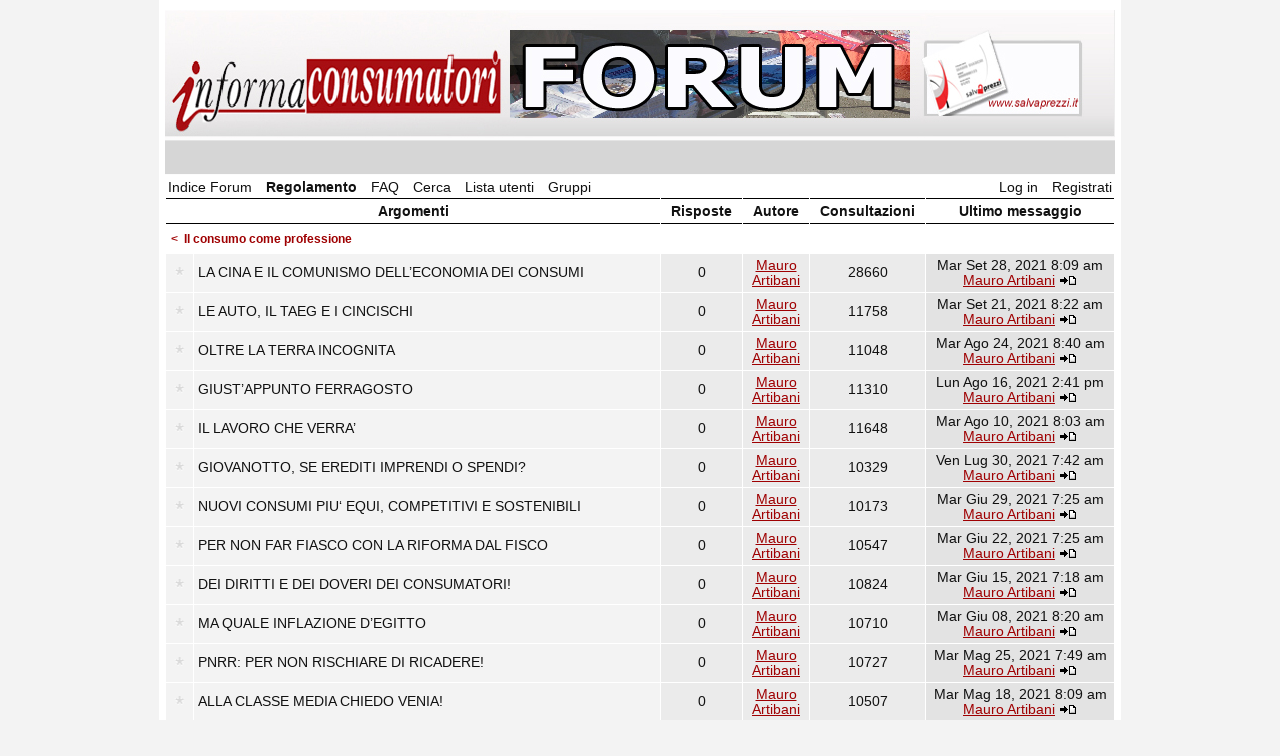

--- FILE ---
content_type: text/html
request_url: http://forum.informaconsumatori.it/viewforum.php?f=40&sid=46b9b415278eccb8c9873eaee49e35ea
body_size: 6166
content:


<!DOCTYPE html PUBLIC "-//W3C//DTD XHTML 1.0 Strict//EN"
    "http://www.w3.org/TR/xhtml1/DTD/xhtml1-strict.dtd">

<html xmlns="http://www.w3.org/1999/xhtml"
	lang="en"
	xml:lang="en">

<head>

<meta http-equiv="Content-Type"
	content="text/html;
	charset=iso-8859-1" />

<meta http-equiv="imagetoolbar"
	content="no" />

<link rel="icon"
	href="templates/NoseBleed/images/favicon.ico" />

<link rel="stylesheet"
	href="templates/NoseBleed/NoseBleed.css" type="text/css" />

<script type="text/javascript"
	src="templates/NoseBleed/NoseBleed.js"></script>

<script type="text/javascript"
	src="templates/NoseBleed/lightbox/prototype.js"></script>

<script type="text/javascript"
	src="templates/NoseBleed/lightbox/scriptaculous.js?load=effects"></script>

<script type="text/javascript"
	src="templates/NoseBleed/lightbox/lightbox.js"></script>

<link rel="stylesheet"
	href="templates/NoseBleed/lightbox/lightbox.css" type="text/css" media="screen" />


<link rel="top" href="./index.php?sid=aef497f86937d6f2af2ad1e6812b0d3d" title="Indice del forum" />
<link rel="search" href="./search.php?sid=aef497f86937d6f2af2ad1e6812b0d3d" title="Cerca" />
<link rel="help" href="./faq.php?sid=aef497f86937d6f2af2ad1e6812b0d3d" title="FAQ" />
<link rel="regolamento" href="./regolamento.php?sid=aef497f86937d6f2af2ad1e6812b0d3d" title="" />
<link rel="author" href="./memberlist.php?sid=aef497f86937d6f2af2ad1e6812b0d3d" title="Lista utenti" />
<link rel="up" href="index.php?sid=aef497f86937d6f2af2ad1e6812b0d3d" title="Indice del forum" />


<title>www.informaconsumatori.it ~ Guarda forum - Il consumo come professione</title>


</head>
<body>

<a id="top"></a>

<table cellspacing="0" id="forum">
	<tr>
		<td >&nbsp;</td>

		<td id="bodyline">
<div id="top_image">
			<a href="http://www.informaconsumatori.it"><img src="templates/NoseBleed/images/top_image.jpg" alt="Informaconsumatori" /></a>
		</div>


		<div id="menu">
			<div id="left" class="left mainmenu">
			  <a href="index.php?sid=aef497f86937d6f2af2ad1e6812b0d3d">Indice Forum</a>
			  <a style="font-weight:bold;" href="regolamento.php">Regolamento</a>
				<a href="faq.php?sid=aef497f86937d6f2af2ad1e6812b0d3d">FAQ</a>
				<a href="search.php?sid=aef497f86937d6f2af2ad1e6812b0d3d">Cerca</a>
				<a href="memberlist.php?sid=aef497f86937d6f2af2ad1e6812b0d3d">Lista utenti</a>
				<a href="groupcp.php?sid=aef497f86937d6f2af2ad1e6812b0d3d">Gruppi</a>
			</div>
			<div id="right" class="right mainmenu">
				<a href="login.php?sid=aef497f86937d6f2af2ad1e6812b0d3d">Log in</a>
				<a href="profile.php?mode=register&amp;sid=aef497f86937d6f2af2ad1e6812b0d3d">Registrati</a>
			</div>
		</div>

		<div class="clear"></div>

<form method="post" action="viewforum.php?f=40&amp;start=0&amp;sid=aef497f86937d6f2af2ad1e6812b0d3d">
<table cellspacing="1" class="viewforum">
	<tr class="toplines">
		<th colspan="2">Argomenti</th>
		<th>Risposte</th>
		<th>Autore</th>
		<th>Consultazioni</th>
		<th>Ultimo messaggio</th>
	</tr>
	<tr>
		<td colspan="6"><h2><a href="index.php?sid=aef497f86937d6f2af2ad1e6812b0d3d">&lt;</a>&nbsp;&nbsp;<a href="viewforum.php?f=40&amp;sid=aef497f86937d6f2af2ad1e6812b0d3d">Il consumo come professione</a></h2></td>
	</tr>
	<tr>
		<td class="row1 one"><img src="templates/NoseBleed/images/folder.gif" alt="" /></td>
		<td class="row1 two"
			onmouseover="this.style.backgroundColor='#EBEBEB'; this.style.cursor='pointer'"
			onmouseout="this.style.backgroundColor=''"
			onclick="window.location.href='viewtopic.php?t=4444&amp;sid=aef497f86937d6f2af2ad1e6812b0d3d'">
			<span class="blacklink"><a href="viewtopic.php?t=4444&amp;sid=aef497f86937d6f2af2ad1e6812b0d3d">LA CINA E IL COMUNISMO DELL’ECONOMIA DEI CONSUMI</a></span><br />
			</td>
		<td class="row2 one">0</td>
		<td class="row2 one"><a href="profile.php?mode=viewprofile&amp;u=8&amp;sid=aef497f86937d6f2af2ad1e6812b0d3d">Mauro Artibani</a></td>
		<td class="row2 one">28660</td>
		<td class="row3 three">Mar Set 28, 2021 8:09 am<br />
		<a href="profile.php?mode=viewprofile&amp;u=8&amp;sid=aef497f86937d6f2af2ad1e6812b0d3d">Mauro Artibani</a> <a href="viewtopic.php?p=4454&amp;sid=aef497f86937d6f2af2ad1e6812b0d3d#4454"><img src="templates/NoseBleed/images/icon_latest_reply.gif" alt="Leggi gli ultimi messaggi" title="Leggi gli ultimi messaggi" border="0" /></a></td>
	</tr>
	<tr>
		<td class="row1 one"><img src="templates/NoseBleed/images/folder.gif" alt="" /></td>
		<td class="row1 two"
			onmouseover="this.style.backgroundColor='#EBEBEB'; this.style.cursor='pointer'"
			onmouseout="this.style.backgroundColor=''"
			onclick="window.location.href='viewtopic.php?t=4434&amp;sid=aef497f86937d6f2af2ad1e6812b0d3d'">
			<span class="blacklink"><a href="viewtopic.php?t=4434&amp;sid=aef497f86937d6f2af2ad1e6812b0d3d">LE AUTO, IL TAEG E I CINCISCHI</a></span><br />
			</td>
		<td class="row2 one">0</td>
		<td class="row2 one"><a href="profile.php?mode=viewprofile&amp;u=8&amp;sid=aef497f86937d6f2af2ad1e6812b0d3d">Mauro Artibani</a></td>
		<td class="row2 one">11758</td>
		<td class="row3 three">Mar Set 21, 2021 8:22 am<br />
		<a href="profile.php?mode=viewprofile&amp;u=8&amp;sid=aef497f86937d6f2af2ad1e6812b0d3d">Mauro Artibani</a> <a href="viewtopic.php?p=4444&amp;sid=aef497f86937d6f2af2ad1e6812b0d3d#4444"><img src="templates/NoseBleed/images/icon_latest_reply.gif" alt="Leggi gli ultimi messaggi" title="Leggi gli ultimi messaggi" border="0" /></a></td>
	</tr>
	<tr>
		<td class="row1 one"><img src="templates/NoseBleed/images/folder.gif" alt="" /></td>
		<td class="row1 two"
			onmouseover="this.style.backgroundColor='#EBEBEB'; this.style.cursor='pointer'"
			onmouseout="this.style.backgroundColor=''"
			onclick="window.location.href='viewtopic.php?t=4424&amp;sid=aef497f86937d6f2af2ad1e6812b0d3d'">
			<span class="blacklink"><a href="viewtopic.php?t=4424&amp;sid=aef497f86937d6f2af2ad1e6812b0d3d">OLTRE LA TERRA INCOGNITA</a></span><br />
			</td>
		<td class="row2 one">0</td>
		<td class="row2 one"><a href="profile.php?mode=viewprofile&amp;u=8&amp;sid=aef497f86937d6f2af2ad1e6812b0d3d">Mauro Artibani</a></td>
		<td class="row2 one">11048</td>
		<td class="row3 three">Mar Ago 24, 2021 8:40 am<br />
		<a href="profile.php?mode=viewprofile&amp;u=8&amp;sid=aef497f86937d6f2af2ad1e6812b0d3d">Mauro Artibani</a> <a href="viewtopic.php?p=4434&amp;sid=aef497f86937d6f2af2ad1e6812b0d3d#4434"><img src="templates/NoseBleed/images/icon_latest_reply.gif" alt="Leggi gli ultimi messaggi" title="Leggi gli ultimi messaggi" border="0" /></a></td>
	</tr>
	<tr>
		<td class="row1 one"><img src="templates/NoseBleed/images/folder.gif" alt="" /></td>
		<td class="row1 two"
			onmouseover="this.style.backgroundColor='#EBEBEB'; this.style.cursor='pointer'"
			onmouseout="this.style.backgroundColor=''"
			onclick="window.location.href='viewtopic.php?t=4414&amp;sid=aef497f86937d6f2af2ad1e6812b0d3d'">
			<span class="blacklink"><a href="viewtopic.php?t=4414&amp;sid=aef497f86937d6f2af2ad1e6812b0d3d">GIUST’APPUNTO FERRAGOSTO</a></span><br />
			</td>
		<td class="row2 one">0</td>
		<td class="row2 one"><a href="profile.php?mode=viewprofile&amp;u=8&amp;sid=aef497f86937d6f2af2ad1e6812b0d3d">Mauro Artibani</a></td>
		<td class="row2 one">11310</td>
		<td class="row3 three">Lun Ago 16, 2021 2:41 pm<br />
		<a href="profile.php?mode=viewprofile&amp;u=8&amp;sid=aef497f86937d6f2af2ad1e6812b0d3d">Mauro Artibani</a> <a href="viewtopic.php?p=4424&amp;sid=aef497f86937d6f2af2ad1e6812b0d3d#4424"><img src="templates/NoseBleed/images/icon_latest_reply.gif" alt="Leggi gli ultimi messaggi" title="Leggi gli ultimi messaggi" border="0" /></a></td>
	</tr>
	<tr>
		<td class="row1 one"><img src="templates/NoseBleed/images/folder.gif" alt="" /></td>
		<td class="row1 two"
			onmouseover="this.style.backgroundColor='#EBEBEB'; this.style.cursor='pointer'"
			onmouseout="this.style.backgroundColor=''"
			onclick="window.location.href='viewtopic.php?t=4404&amp;sid=aef497f86937d6f2af2ad1e6812b0d3d'">
			<span class="blacklink"><a href="viewtopic.php?t=4404&amp;sid=aef497f86937d6f2af2ad1e6812b0d3d">IL LAVORO CHE VERRA’</a></span><br />
			</td>
		<td class="row2 one">0</td>
		<td class="row2 one"><a href="profile.php?mode=viewprofile&amp;u=8&amp;sid=aef497f86937d6f2af2ad1e6812b0d3d">Mauro Artibani</a></td>
		<td class="row2 one">11648</td>
		<td class="row3 three">Mar Ago 10, 2021 8:03 am<br />
		<a href="profile.php?mode=viewprofile&amp;u=8&amp;sid=aef497f86937d6f2af2ad1e6812b0d3d">Mauro Artibani</a> <a href="viewtopic.php?p=4414&amp;sid=aef497f86937d6f2af2ad1e6812b0d3d#4414"><img src="templates/NoseBleed/images/icon_latest_reply.gif" alt="Leggi gli ultimi messaggi" title="Leggi gli ultimi messaggi" border="0" /></a></td>
	</tr>
	<tr>
		<td class="row1 one"><img src="templates/NoseBleed/images/folder.gif" alt="" /></td>
		<td class="row1 two"
			onmouseover="this.style.backgroundColor='#EBEBEB'; this.style.cursor='pointer'"
			onmouseout="this.style.backgroundColor=''"
			onclick="window.location.href='viewtopic.php?t=4394&amp;sid=aef497f86937d6f2af2ad1e6812b0d3d'">
			<span class="blacklink"><a href="viewtopic.php?t=4394&amp;sid=aef497f86937d6f2af2ad1e6812b0d3d">GIOVANOTTO, SE EREDITI IMPRENDI O SPENDI?</a></span><br />
			</td>
		<td class="row2 one">0</td>
		<td class="row2 one"><a href="profile.php?mode=viewprofile&amp;u=8&amp;sid=aef497f86937d6f2af2ad1e6812b0d3d">Mauro Artibani</a></td>
		<td class="row2 one">10329</td>
		<td class="row3 three">Ven Lug 30, 2021 7:42 am<br />
		<a href="profile.php?mode=viewprofile&amp;u=8&amp;sid=aef497f86937d6f2af2ad1e6812b0d3d">Mauro Artibani</a> <a href="viewtopic.php?p=4404&amp;sid=aef497f86937d6f2af2ad1e6812b0d3d#4404"><img src="templates/NoseBleed/images/icon_latest_reply.gif" alt="Leggi gli ultimi messaggi" title="Leggi gli ultimi messaggi" border="0" /></a></td>
	</tr>
	<tr>
		<td class="row1 one"><img src="templates/NoseBleed/images/folder.gif" alt="" /></td>
		<td class="row1 two"
			onmouseover="this.style.backgroundColor='#EBEBEB'; this.style.cursor='pointer'"
			onmouseout="this.style.backgroundColor=''"
			onclick="window.location.href='viewtopic.php?t=4384&amp;sid=aef497f86937d6f2af2ad1e6812b0d3d'">
			<span class="blacklink"><a href="viewtopic.php?t=4384&amp;sid=aef497f86937d6f2af2ad1e6812b0d3d">NUOVI CONSUMI PIU‘ EQUI, COMPETITIVI E SOSTENIBILI</a></span><br />
			</td>
		<td class="row2 one">0</td>
		<td class="row2 one"><a href="profile.php?mode=viewprofile&amp;u=8&amp;sid=aef497f86937d6f2af2ad1e6812b0d3d">Mauro Artibani</a></td>
		<td class="row2 one">10173</td>
		<td class="row3 three">Mar Giu 29, 2021 7:25 am<br />
		<a href="profile.php?mode=viewprofile&amp;u=8&amp;sid=aef497f86937d6f2af2ad1e6812b0d3d">Mauro Artibani</a> <a href="viewtopic.php?p=4394&amp;sid=aef497f86937d6f2af2ad1e6812b0d3d#4394"><img src="templates/NoseBleed/images/icon_latest_reply.gif" alt="Leggi gli ultimi messaggi" title="Leggi gli ultimi messaggi" border="0" /></a></td>
	</tr>
	<tr>
		<td class="row1 one"><img src="templates/NoseBleed/images/folder.gif" alt="" /></td>
		<td class="row1 two"
			onmouseover="this.style.backgroundColor='#EBEBEB'; this.style.cursor='pointer'"
			onmouseout="this.style.backgroundColor=''"
			onclick="window.location.href='viewtopic.php?t=4374&amp;sid=aef497f86937d6f2af2ad1e6812b0d3d'">
			<span class="blacklink"><a href="viewtopic.php?t=4374&amp;sid=aef497f86937d6f2af2ad1e6812b0d3d">PER NON FAR FIASCO CON LA RIFORMA DAL FISCO</a></span><br />
			</td>
		<td class="row2 one">0</td>
		<td class="row2 one"><a href="profile.php?mode=viewprofile&amp;u=8&amp;sid=aef497f86937d6f2af2ad1e6812b0d3d">Mauro Artibani</a></td>
		<td class="row2 one">10547</td>
		<td class="row3 three">Mar Giu 22, 2021 7:25 am<br />
		<a href="profile.php?mode=viewprofile&amp;u=8&amp;sid=aef497f86937d6f2af2ad1e6812b0d3d">Mauro Artibani</a> <a href="viewtopic.php?p=4384&amp;sid=aef497f86937d6f2af2ad1e6812b0d3d#4384"><img src="templates/NoseBleed/images/icon_latest_reply.gif" alt="Leggi gli ultimi messaggi" title="Leggi gli ultimi messaggi" border="0" /></a></td>
	</tr>
	<tr>
		<td class="row1 one"><img src="templates/NoseBleed/images/folder.gif" alt="" /></td>
		<td class="row1 two"
			onmouseover="this.style.backgroundColor='#EBEBEB'; this.style.cursor='pointer'"
			onmouseout="this.style.backgroundColor=''"
			onclick="window.location.href='viewtopic.php?t=4364&amp;sid=aef497f86937d6f2af2ad1e6812b0d3d'">
			<span class="blacklink"><a href="viewtopic.php?t=4364&amp;sid=aef497f86937d6f2af2ad1e6812b0d3d">DEI DIRITTI E DEI DOVERI DEI CONSUMATORI!</a></span><br />
			</td>
		<td class="row2 one">0</td>
		<td class="row2 one"><a href="profile.php?mode=viewprofile&amp;u=8&amp;sid=aef497f86937d6f2af2ad1e6812b0d3d">Mauro Artibani</a></td>
		<td class="row2 one">10824</td>
		<td class="row3 three">Mar Giu 15, 2021 7:18 am<br />
		<a href="profile.php?mode=viewprofile&amp;u=8&amp;sid=aef497f86937d6f2af2ad1e6812b0d3d">Mauro Artibani</a> <a href="viewtopic.php?p=4374&amp;sid=aef497f86937d6f2af2ad1e6812b0d3d#4374"><img src="templates/NoseBleed/images/icon_latest_reply.gif" alt="Leggi gli ultimi messaggi" title="Leggi gli ultimi messaggi" border="0" /></a></td>
	</tr>
	<tr>
		<td class="row1 one"><img src="templates/NoseBleed/images/folder.gif" alt="" /></td>
		<td class="row1 two"
			onmouseover="this.style.backgroundColor='#EBEBEB'; this.style.cursor='pointer'"
			onmouseout="this.style.backgroundColor=''"
			onclick="window.location.href='viewtopic.php?t=4354&amp;sid=aef497f86937d6f2af2ad1e6812b0d3d'">
			<span class="blacklink"><a href="viewtopic.php?t=4354&amp;sid=aef497f86937d6f2af2ad1e6812b0d3d">MA QUALE INFLAZIONE D’EGITTO</a></span><br />
			</td>
		<td class="row2 one">0</td>
		<td class="row2 one"><a href="profile.php?mode=viewprofile&amp;u=8&amp;sid=aef497f86937d6f2af2ad1e6812b0d3d">Mauro Artibani</a></td>
		<td class="row2 one">10710</td>
		<td class="row3 three">Mar Giu 08, 2021 8:20 am<br />
		<a href="profile.php?mode=viewprofile&amp;u=8&amp;sid=aef497f86937d6f2af2ad1e6812b0d3d">Mauro Artibani</a> <a href="viewtopic.php?p=4364&amp;sid=aef497f86937d6f2af2ad1e6812b0d3d#4364"><img src="templates/NoseBleed/images/icon_latest_reply.gif" alt="Leggi gli ultimi messaggi" title="Leggi gli ultimi messaggi" border="0" /></a></td>
	</tr>
	<tr>
		<td class="row1 one"><img src="templates/NoseBleed/images/folder.gif" alt="" /></td>
		<td class="row1 two"
			onmouseover="this.style.backgroundColor='#EBEBEB'; this.style.cursor='pointer'"
			onmouseout="this.style.backgroundColor=''"
			onclick="window.location.href='viewtopic.php?t=4344&amp;sid=aef497f86937d6f2af2ad1e6812b0d3d'">
			<span class="blacklink"><a href="viewtopic.php?t=4344&amp;sid=aef497f86937d6f2af2ad1e6812b0d3d">PNRR: PER NON RISCHIARE DI RICADERE!</a></span><br />
			</td>
		<td class="row2 one">0</td>
		<td class="row2 one"><a href="profile.php?mode=viewprofile&amp;u=8&amp;sid=aef497f86937d6f2af2ad1e6812b0d3d">Mauro Artibani</a></td>
		<td class="row2 one">10727</td>
		<td class="row3 three">Mar Mag 25, 2021 7:49 am<br />
		<a href="profile.php?mode=viewprofile&amp;u=8&amp;sid=aef497f86937d6f2af2ad1e6812b0d3d">Mauro Artibani</a> <a href="viewtopic.php?p=4354&amp;sid=aef497f86937d6f2af2ad1e6812b0d3d#4354"><img src="templates/NoseBleed/images/icon_latest_reply.gif" alt="Leggi gli ultimi messaggi" title="Leggi gli ultimi messaggi" border="0" /></a></td>
	</tr>
	<tr>
		<td class="row1 one"><img src="templates/NoseBleed/images/folder.gif" alt="" /></td>
		<td class="row1 two"
			onmouseover="this.style.backgroundColor='#EBEBEB'; this.style.cursor='pointer'"
			onmouseout="this.style.backgroundColor=''"
			onclick="window.location.href='viewtopic.php?t=4334&amp;sid=aef497f86937d6f2af2ad1e6812b0d3d'">
			<span class="blacklink"><a href="viewtopic.php?t=4334&amp;sid=aef497f86937d6f2af2ad1e6812b0d3d">ALLA CLASSE MEDIA CHIEDO VENIA!</a></span><br />
			</td>
		<td class="row2 one">0</td>
		<td class="row2 one"><a href="profile.php?mode=viewprofile&amp;u=8&amp;sid=aef497f86937d6f2af2ad1e6812b0d3d">Mauro Artibani</a></td>
		<td class="row2 one">10507</td>
		<td class="row3 three">Mar Mag 18, 2021 8:09 am<br />
		<a href="profile.php?mode=viewprofile&amp;u=8&amp;sid=aef497f86937d6f2af2ad1e6812b0d3d">Mauro Artibani</a> <a href="viewtopic.php?p=4344&amp;sid=aef497f86937d6f2af2ad1e6812b0d3d#4344"><img src="templates/NoseBleed/images/icon_latest_reply.gif" alt="Leggi gli ultimi messaggi" title="Leggi gli ultimi messaggi" border="0" /></a></td>
	</tr>
	<tr>
		<td class="row1 one"><img src="templates/NoseBleed/images/folder.gif" alt="" /></td>
		<td class="row1 two"
			onmouseover="this.style.backgroundColor='#EBEBEB'; this.style.cursor='pointer'"
			onmouseout="this.style.backgroundColor=''"
			onclick="window.location.href='viewtopic.php?t=4324&amp;sid=aef497f86937d6f2af2ad1e6812b0d3d'">
			<span class="blacklink"><a href="viewtopic.php?t=4324&amp;sid=aef497f86937d6f2af2ad1e6812b0d3d">DOPO IL PRIMO MAGGIO VIENE IL POI!</a></span><br />
			</td>
		<td class="row2 one">0</td>
		<td class="row2 one"><a href="profile.php?mode=viewprofile&amp;u=8&amp;sid=aef497f86937d6f2af2ad1e6812b0d3d">Mauro Artibani</a></td>
		<td class="row2 one">10455</td>
		<td class="row3 three">Mar Mag 11, 2021 8:16 am<br />
		<a href="profile.php?mode=viewprofile&amp;u=8&amp;sid=aef497f86937d6f2af2ad1e6812b0d3d">Mauro Artibani</a> <a href="viewtopic.php?p=4334&amp;sid=aef497f86937d6f2af2ad1e6812b0d3d#4334"><img src="templates/NoseBleed/images/icon_latest_reply.gif" alt="Leggi gli ultimi messaggi" title="Leggi gli ultimi messaggi" border="0" /></a></td>
	</tr>
	<tr>
		<td class="row1 one"><img src="templates/NoseBleed/images/folder.gif" alt="" /></td>
		<td class="row1 two"
			onmouseover="this.style.backgroundColor='#EBEBEB'; this.style.cursor='pointer'"
			onmouseout="this.style.backgroundColor=''"
			onclick="window.location.href='viewtopic.php?t=4314&amp;sid=aef497f86937d6f2af2ad1e6812b0d3d'">
			<span class="blacklink"><a href="viewtopic.php?t=4314&amp;sid=aef497f86937d6f2af2ad1e6812b0d3d">IL PREZZO GIUSTO DELLA SPESA</a></span><br />
			</td>
		<td class="row2 one">0</td>
		<td class="row2 one"><a href="profile.php?mode=viewprofile&amp;u=8&amp;sid=aef497f86937d6f2af2ad1e6812b0d3d">Mauro Artibani</a></td>
		<td class="row2 one">10278</td>
		<td class="row3 three">Mar Mag 04, 2021 7:41 am<br />
		<a href="profile.php?mode=viewprofile&amp;u=8&amp;sid=aef497f86937d6f2af2ad1e6812b0d3d">Mauro Artibani</a> <a href="viewtopic.php?p=4324&amp;sid=aef497f86937d6f2af2ad1e6812b0d3d#4324"><img src="templates/NoseBleed/images/icon_latest_reply.gif" alt="Leggi gli ultimi messaggi" title="Leggi gli ultimi messaggi" border="0" /></a></td>
	</tr>
	<tr>
		<td class="row1 one"><img src="templates/NoseBleed/images/folder.gif" alt="" /></td>
		<td class="row1 two"
			onmouseover="this.style.backgroundColor='#EBEBEB'; this.style.cursor='pointer'"
			onmouseout="this.style.backgroundColor=''"
			onclick="window.location.href='viewtopic.php?t=4304&amp;sid=aef497f86937d6f2af2ad1e6812b0d3d'">
			<span class="blacklink"><a href="viewtopic.php?t=4304&amp;sid=aef497f86937d6f2af2ad1e6812b0d3d">RICCHI, PRESTATORI DI ULTIMA ISTANZA</a></span><br />
			</td>
		<td class="row2 one">0</td>
		<td class="row2 one"><a href="profile.php?mode=viewprofile&amp;u=8&amp;sid=aef497f86937d6f2af2ad1e6812b0d3d">Mauro Artibani</a></td>
		<td class="row2 one">10889</td>
		<td class="row3 three">Mer Apr 28, 2021 8:29 am<br />
		<a href="profile.php?mode=viewprofile&amp;u=8&amp;sid=aef497f86937d6f2af2ad1e6812b0d3d">Mauro Artibani</a> <a href="viewtopic.php?p=4314&amp;sid=aef497f86937d6f2af2ad1e6812b0d3d#4314"><img src="templates/NoseBleed/images/icon_latest_reply.gif" alt="Leggi gli ultimi messaggi" title="Leggi gli ultimi messaggi" border="0" /></a></td>
	</tr>
	<tr>
		<td class="row1 one"><img src="templates/NoseBleed/images/folder.gif" alt="" /></td>
		<td class="row1 two"
			onmouseover="this.style.backgroundColor='#EBEBEB'; this.style.cursor='pointer'"
			onmouseout="this.style.backgroundColor=''"
			onclick="window.location.href='viewtopic.php?t=4294&amp;sid=aef497f86937d6f2af2ad1e6812b0d3d'">
			<span class="blacklink"><a href="viewtopic.php?t=4294&amp;sid=aef497f86937d6f2af2ad1e6812b0d3d">Luce? In fondo al tunnel ci stanno i migranti!</a></span><br />
			</td>
		<td class="row2 one">0</td>
		<td class="row2 one"><a href="profile.php?mode=viewprofile&amp;u=8&amp;sid=aef497f86937d6f2af2ad1e6812b0d3d">Mauro Artibani</a></td>
		<td class="row2 one">10441</td>
		<td class="row3 three">Mar Apr 20, 2021 7:24 am<br />
		<a href="profile.php?mode=viewprofile&amp;u=8&amp;sid=aef497f86937d6f2af2ad1e6812b0d3d">Mauro Artibani</a> <a href="viewtopic.php?p=4304&amp;sid=aef497f86937d6f2af2ad1e6812b0d3d#4304"><img src="templates/NoseBleed/images/icon_latest_reply.gif" alt="Leggi gli ultimi messaggi" title="Leggi gli ultimi messaggi" border="0" /></a></td>
	</tr>
	<tr>
		<td class="row1 one"><img src="templates/NoseBleed/images/folder.gif" alt="" /></td>
		<td class="row1 two"
			onmouseover="this.style.backgroundColor='#EBEBEB'; this.style.cursor='pointer'"
			onmouseout="this.style.backgroundColor=''"
			onclick="window.location.href='viewtopic.php?t=4284&amp;sid=aef497f86937d6f2af2ad1e6812b0d3d'">
			<span class="blacklink"><a href="viewtopic.php?t=4284&amp;sid=aef497f86937d6f2af2ad1e6812b0d3d">CON LA PANDEMIA, I CONSUMATORI USA, ANCORA DI ULTIMA ISTANZA</a></span><br />
			</td>
		<td class="row2 one">0</td>
		<td class="row2 one"><a href="profile.php?mode=viewprofile&amp;u=8&amp;sid=aef497f86937d6f2af2ad1e6812b0d3d">Mauro Artibani</a></td>
		<td class="row2 one">10391</td>
		<td class="row3 three">Mar Apr 13, 2021 7:50 am<br />
		<a href="profile.php?mode=viewprofile&amp;u=8&amp;sid=aef497f86937d6f2af2ad1e6812b0d3d">Mauro Artibani</a> <a href="viewtopic.php?p=4294&amp;sid=aef497f86937d6f2af2ad1e6812b0d3d#4294"><img src="templates/NoseBleed/images/icon_latest_reply.gif" alt="Leggi gli ultimi messaggi" title="Leggi gli ultimi messaggi" border="0" /></a></td>
	</tr>
	<tr>
		<td class="row1 one"><img src="templates/NoseBleed/images/folder.gif" alt="" /></td>
		<td class="row1 two"
			onmouseover="this.style.backgroundColor='#EBEBEB'; this.style.cursor='pointer'"
			onmouseout="this.style.backgroundColor=''"
			onclick="window.location.href='viewtopic.php?t=4274&amp;sid=aef497f86937d6f2af2ad1e6812b0d3d'">
			<span class="blacklink"><a href="viewtopic.php?t=4274&amp;sid=aef497f86937d6f2af2ad1e6812b0d3d">GREEN GREEN, CHE BELLO!</a></span><br />
			</td>
		<td class="row2 one">0</td>
		<td class="row2 one"><a href="profile.php?mode=viewprofile&amp;u=8&amp;sid=aef497f86937d6f2af2ad1e6812b0d3d">Mauro Artibani</a></td>
		<td class="row2 one">10356</td>
		<td class="row3 three">Mar Apr 06, 2021 8:12 am<br />
		<a href="profile.php?mode=viewprofile&amp;u=8&amp;sid=aef497f86937d6f2af2ad1e6812b0d3d">Mauro Artibani</a> <a href="viewtopic.php?p=4284&amp;sid=aef497f86937d6f2af2ad1e6812b0d3d#4284"><img src="templates/NoseBleed/images/icon_latest_reply.gif" alt="Leggi gli ultimi messaggi" title="Leggi gli ultimi messaggi" border="0" /></a></td>
	</tr>
	<tr>
		<td class="row1 one"><img src="templates/NoseBleed/images/folder.gif" alt="" /></td>
		<td class="row1 two"
			onmouseover="this.style.backgroundColor='#EBEBEB'; this.style.cursor='pointer'"
			onmouseout="this.style.backgroundColor=''"
			onclick="window.location.href='viewtopic.php?t=4264&amp;sid=aef497f86937d6f2af2ad1e6812b0d3d'">
			<span class="blacklink"><a href="viewtopic.php?t=4264&amp;sid=aef497f86937d6f2af2ad1e6812b0d3d">DAJE AL MANAGER POST PANDEMIA</a></span><br />
			</td>
		<td class="row2 one">0</td>
		<td class="row2 one"><a href="profile.php?mode=viewprofile&amp;u=8&amp;sid=aef497f86937d6f2af2ad1e6812b0d3d">Mauro Artibani</a></td>
		<td class="row2 one">10256</td>
		<td class="row3 three">Mar Mar 30, 2021 7:45 am<br />
		<a href="profile.php?mode=viewprofile&amp;u=8&amp;sid=aef497f86937d6f2af2ad1e6812b0d3d">Mauro Artibani</a> <a href="viewtopic.php?p=4274&amp;sid=aef497f86937d6f2af2ad1e6812b0d3d#4274"><img src="templates/NoseBleed/images/icon_latest_reply.gif" alt="Leggi gli ultimi messaggi" title="Leggi gli ultimi messaggi" border="0" /></a></td>
	</tr>
	<tr>
		<td class="row1 one"><img src="templates/NoseBleed/images/folder.gif" alt="" /></td>
		<td class="row1 two"
			onmouseover="this.style.backgroundColor='#EBEBEB'; this.style.cursor='pointer'"
			onmouseout="this.style.backgroundColor=''"
			onclick="window.location.href='viewtopic.php?t=4254&amp;sid=aef497f86937d6f2af2ad1e6812b0d3d'">
			<span class="blacklink"><a href="viewtopic.php?t=4254&amp;sid=aef497f86937d6f2af2ad1e6812b0d3d">EHI BOND, BOND VIGILANTES… GIA’ SVEGLI?</a></span><br />
			</td>
		<td class="row2 one">0</td>
		<td class="row2 one"><a href="profile.php?mode=viewprofile&amp;u=8&amp;sid=aef497f86937d6f2af2ad1e6812b0d3d">Mauro Artibani</a></td>
		<td class="row2 one">10567</td>
		<td class="row3 three">Mar Mar 23, 2021 10:16 am<br />
		<a href="profile.php?mode=viewprofile&amp;u=8&amp;sid=aef497f86937d6f2af2ad1e6812b0d3d">Mauro Artibani</a> <a href="viewtopic.php?p=4264&amp;sid=aef497f86937d6f2af2ad1e6812b0d3d#4264"><img src="templates/NoseBleed/images/icon_latest_reply.gif" alt="Leggi gli ultimi messaggi" title="Leggi gli ultimi messaggi" border="0" /></a></td>
	</tr>
	<tr>
		<td class="row1 one"><img src="templates/NoseBleed/images/folder.gif" alt="" /></td>
		<td class="row1 two"
			onmouseover="this.style.backgroundColor='#EBEBEB'; this.style.cursor='pointer'"
			onmouseout="this.style.backgroundColor=''"
			onclick="window.location.href='viewtopic.php?t=4244&amp;sid=aef497f86937d6f2af2ad1e6812b0d3d'">
			<span class="blacklink"><a href="viewtopic.php?t=4244&amp;sid=aef497f86937d6f2af2ad1e6812b0d3d">TUTTI I COCCHI DEL QUARTIERINO</a></span><br />
			</td>
		<td class="row2 one">0</td>
		<td class="row2 one"><a href="profile.php?mode=viewprofile&amp;u=8&amp;sid=aef497f86937d6f2af2ad1e6812b0d3d">Mauro Artibani</a></td>
		<td class="row2 one">10594</td>
		<td class="row3 three">Mar Mar 16, 2021 8:41 am<br />
		<a href="profile.php?mode=viewprofile&amp;u=8&amp;sid=aef497f86937d6f2af2ad1e6812b0d3d">Mauro Artibani</a> <a href="viewtopic.php?p=4254&amp;sid=aef497f86937d6f2af2ad1e6812b0d3d#4254"><img src="templates/NoseBleed/images/icon_latest_reply.gif" alt="Leggi gli ultimi messaggi" title="Leggi gli ultimi messaggi" border="0" /></a></td>
	</tr>
	<tr>
		<td class="row1 one"><img src="templates/NoseBleed/images/folder.gif" alt="" /></td>
		<td class="row1 two"
			onmouseover="this.style.backgroundColor='#EBEBEB'; this.style.cursor='pointer'"
			onmouseout="this.style.backgroundColor=''"
			onclick="window.location.href='viewtopic.php?t=4234&amp;sid=aef497f86937d6f2af2ad1e6812b0d3d'">
			<span class="blacklink"><a href="viewtopic.php?t=4234&amp;sid=aef497f86937d6f2af2ad1e6812b0d3d">LA MALEDIZIONE DEL BENESTANTE</a></span><br />
			</td>
		<td class="row2 one">0</td>
		<td class="row2 one"><a href="profile.php?mode=viewprofile&amp;u=8&amp;sid=aef497f86937d6f2af2ad1e6812b0d3d">Mauro Artibani</a></td>
		<td class="row2 one">10346</td>
		<td class="row3 three">Mar Mar 09, 2021 10:14 am<br />
		<a href="profile.php?mode=viewprofile&amp;u=8&amp;sid=aef497f86937d6f2af2ad1e6812b0d3d">Mauro Artibani</a> <a href="viewtopic.php?p=4244&amp;sid=aef497f86937d6f2af2ad1e6812b0d3d#4244"><img src="templates/NoseBleed/images/icon_latest_reply.gif" alt="Leggi gli ultimi messaggi" title="Leggi gli ultimi messaggi" border="0" /></a></td>
	</tr>
	<tr>
		<td class="row1 one"><img src="templates/NoseBleed/images/folder.gif" alt="" /></td>
		<td class="row1 two"
			onmouseover="this.style.backgroundColor='#EBEBEB'; this.style.cursor='pointer'"
			onmouseout="this.style.backgroundColor=''"
			onclick="window.location.href='viewtopic.php?t=4224&amp;sid=aef497f86937d6f2af2ad1e6812b0d3d'">
			<span class="blacklink"><a href="viewtopic.php?t=4224&amp;sid=aef497f86937d6f2af2ad1e6812b0d3d">LA PANDEMIA DELL’ECONOMIA E DELLA SALUTE</a></span><br />
			</td>
		<td class="row2 one">0</td>
		<td class="row2 one"><a href="profile.php?mode=viewprofile&amp;u=8&amp;sid=aef497f86937d6f2af2ad1e6812b0d3d">Mauro Artibani</a></td>
		<td class="row2 one">10560</td>
		<td class="row3 three">Mar Mar 02, 2021 8:59 am<br />
		<a href="profile.php?mode=viewprofile&amp;u=8&amp;sid=aef497f86937d6f2af2ad1e6812b0d3d">Mauro Artibani</a> <a href="viewtopic.php?p=4234&amp;sid=aef497f86937d6f2af2ad1e6812b0d3d#4234"><img src="templates/NoseBleed/images/icon_latest_reply.gif" alt="Leggi gli ultimi messaggi" title="Leggi gli ultimi messaggi" border="0" /></a></td>
	</tr>
	<tr>
		<td class="row1 one"><img src="templates/NoseBleed/images/folder.gif" alt="" /></td>
		<td class="row1 two"
			onmouseover="this.style.backgroundColor='#EBEBEB'; this.style.cursor='pointer'"
			onmouseout="this.style.backgroundColor=''"
			onclick="window.location.href='viewtopic.php?t=4214&amp;sid=aef497f86937d6f2af2ad1e6812b0d3d'">
			<span class="blacklink"><a href="viewtopic.php?t=4214&amp;sid=aef497f86937d6f2af2ad1e6812b0d3d">IL PARADOSSO DELL’ETICA</a></span><br />
			</td>
		<td class="row2 one">0</td>
		<td class="row2 one"><a href="profile.php?mode=viewprofile&amp;u=8&amp;sid=aef497f86937d6f2af2ad1e6812b0d3d">Mauro Artibani</a></td>
		<td class="row2 one">10544</td>
		<td class="row3 three">Mar Feb 23, 2021 8:53 am<br />
		<a href="profile.php?mode=viewprofile&amp;u=8&amp;sid=aef497f86937d6f2af2ad1e6812b0d3d">Mauro Artibani</a> <a href="viewtopic.php?p=4224&amp;sid=aef497f86937d6f2af2ad1e6812b0d3d#4224"><img src="templates/NoseBleed/images/icon_latest_reply.gif" alt="Leggi gli ultimi messaggi" title="Leggi gli ultimi messaggi" border="0" /></a></td>
	</tr>
	<tr>
		<td class="row1 one"><img src="templates/NoseBleed/images/folder.gif" alt="" /></td>
		<td class="row1 two"
			onmouseover="this.style.backgroundColor='#EBEBEB'; this.style.cursor='pointer'"
			onmouseout="this.style.backgroundColor=''"
			onclick="window.location.href='viewtopic.php?t=4204&amp;sid=aef497f86937d6f2af2ad1e6812b0d3d'">
			<span class="blacklink"><a href="viewtopic.php?t=4204&amp;sid=aef497f86937d6f2af2ad1e6812b0d3d">PER UNA NUOVA POLITICA, SENZA I POLITICI.</a></span><br />
			</td>
		<td class="row2 one">0</td>
		<td class="row2 one"><a href="profile.php?mode=viewprofile&amp;u=8&amp;sid=aef497f86937d6f2af2ad1e6812b0d3d">Mauro Artibani</a></td>
		<td class="row2 one">10584</td>
		<td class="row3 three">Mar Feb 16, 2021 9:11 am<br />
		<a href="profile.php?mode=viewprofile&amp;u=8&amp;sid=aef497f86937d6f2af2ad1e6812b0d3d">Mauro Artibani</a> <a href="viewtopic.php?p=4214&amp;sid=aef497f86937d6f2af2ad1e6812b0d3d#4214"><img src="templates/NoseBleed/images/icon_latest_reply.gif" alt="Leggi gli ultimi messaggi" title="Leggi gli ultimi messaggi" border="0" /></a></td>
	</tr>
	<tr>
		<td class="row1 one"><img src="templates/NoseBleed/images/folder.gif" alt="" /></td>
		<td class="row1 two"
			onmouseover="this.style.backgroundColor='#EBEBEB'; this.style.cursor='pointer'"
			onmouseout="this.style.backgroundColor=''"
			onclick="window.location.href='viewtopic.php?t=4194&amp;sid=aef497f86937d6f2af2ad1e6812b0d3d'">
			<span class="blacklink"><a href="viewtopic.php?t=4194&amp;sid=aef497f86937d6f2af2ad1e6812b0d3d">NON C’E’ DUE SENZA TRE, MACRON!</a></span><br />
			</td>
		<td class="row2 one">0</td>
		<td class="row2 one"><a href="profile.php?mode=viewprofile&amp;u=8&amp;sid=aef497f86937d6f2af2ad1e6812b0d3d">Mauro Artibani</a></td>
		<td class="row2 one">10639</td>
		<td class="row3 three">Mar Feb 09, 2021 10:26 am<br />
		<a href="profile.php?mode=viewprofile&amp;u=8&amp;sid=aef497f86937d6f2af2ad1e6812b0d3d">Mauro Artibani</a> <a href="viewtopic.php?p=4204&amp;sid=aef497f86937d6f2af2ad1e6812b0d3d#4204"><img src="templates/NoseBleed/images/icon_latest_reply.gif" alt="Leggi gli ultimi messaggi" title="Leggi gli ultimi messaggi" border="0" /></a></td>
	</tr>
	<tr>
		<td class="row1 one"><img src="templates/NoseBleed/images/folder.gif" alt="" /></td>
		<td class="row1 two"
			onmouseover="this.style.backgroundColor='#EBEBEB'; this.style.cursor='pointer'"
			onmouseout="this.style.backgroundColor=''"
			onclick="window.location.href='viewtopic.php?t=4184&amp;sid=aef497f86937d6f2af2ad1e6812b0d3d'">
			<span class="blacklink"><a href="viewtopic.php?t=4184&amp;sid=aef497f86937d6f2af2ad1e6812b0d3d">CASHBACK E RIMBORSI PER ME PARI NON SON</a></span><br />
			</td>
		<td class="row2 one">0</td>
		<td class="row2 one"><a href="profile.php?mode=viewprofile&amp;u=8&amp;sid=aef497f86937d6f2af2ad1e6812b0d3d">Mauro Artibani</a></td>
		<td class="row2 one">10475</td>
		<td class="row3 three">Mar Feb 02, 2021 8:53 am<br />
		<a href="profile.php?mode=viewprofile&amp;u=8&amp;sid=aef497f86937d6f2af2ad1e6812b0d3d">Mauro Artibani</a> <a href="viewtopic.php?p=4194&amp;sid=aef497f86937d6f2af2ad1e6812b0d3d#4194"><img src="templates/NoseBleed/images/icon_latest_reply.gif" alt="Leggi gli ultimi messaggi" title="Leggi gli ultimi messaggi" border="0" /></a></td>
	</tr>
	<tr>
		<td class="row1 one"><img src="templates/NoseBleed/images/folder.gif" alt="" /></td>
		<td class="row1 two"
			onmouseover="this.style.backgroundColor='#EBEBEB'; this.style.cursor='pointer'"
			onmouseout="this.style.backgroundColor=''"
			onclick="window.location.href='viewtopic.php?t=4174&amp;sid=aef497f86937d6f2af2ad1e6812b0d3d'">
			<span class="blacklink"><a href="viewtopic.php?t=4174&amp;sid=aef497f86937d6f2af2ad1e6812b0d3d">IO STO CON I BAMBOCCIONI</a></span><br />
			</td>
		<td class="row2 one">0</td>
		<td class="row2 one"><a href="profile.php?mode=viewprofile&amp;u=8&amp;sid=aef497f86937d6f2af2ad1e6812b0d3d">Mauro Artibani</a></td>
		<td class="row2 one">10111</td>
		<td class="row3 three">Mer Gen 27, 2021 10:27 am<br />
		<a href="profile.php?mode=viewprofile&amp;u=8&amp;sid=aef497f86937d6f2af2ad1e6812b0d3d">Mauro Artibani</a> <a href="viewtopic.php?p=4184&amp;sid=aef497f86937d6f2af2ad1e6812b0d3d#4184"><img src="templates/NoseBleed/images/icon_latest_reply.gif" alt="Leggi gli ultimi messaggi" title="Leggi gli ultimi messaggi" border="0" /></a></td>
	</tr>
	<tr>
		<td class="row1 one"><img src="templates/NoseBleed/images/folder.gif" alt="" /></td>
		<td class="row1 two"
			onmouseover="this.style.backgroundColor='#EBEBEB'; this.style.cursor='pointer'"
			onmouseout="this.style.backgroundColor=''"
			onclick="window.location.href='viewtopic.php?t=4164&amp;sid=aef497f86937d6f2af2ad1e6812b0d3d'">
			<span class="blacklink"><a href="viewtopic.php?t=4164&amp;sid=aef497f86937d6f2af2ad1e6812b0d3d">QUEL FUTURO DEL LAVORO CHE INTERROGA TUTTI.</a></span><br />
			</td>
		<td class="row2 one">0</td>
		<td class="row2 one"><a href="profile.php?mode=viewprofile&amp;u=8&amp;sid=aef497f86937d6f2af2ad1e6812b0d3d">Mauro Artibani</a></td>
		<td class="row2 one">10281</td>
		<td class="row3 three">Mar Gen 19, 2021 9:21 am<br />
		<a href="profile.php?mode=viewprofile&amp;u=8&amp;sid=aef497f86937d6f2af2ad1e6812b0d3d">Mauro Artibani</a> <a href="viewtopic.php?p=4174&amp;sid=aef497f86937d6f2af2ad1e6812b0d3d#4174"><img src="templates/NoseBleed/images/icon_latest_reply.gif" alt="Leggi gli ultimi messaggi" title="Leggi gli ultimi messaggi" border="0" /></a></td>
	</tr>
	<tr>
		<td class="row1 one"><img src="templates/NoseBleed/images/folder.gif" alt="" /></td>
		<td class="row1 two"
			onmouseover="this.style.backgroundColor='#EBEBEB'; this.style.cursor='pointer'"
			onmouseout="this.style.backgroundColor=''"
			onclick="window.location.href='viewtopic.php?t=4154&amp;sid=aef497f86937d6f2af2ad1e6812b0d3d'">
			<span class="blacklink"><a href="viewtopic.php?t=4154&amp;sid=aef497f86937d6f2af2ad1e6812b0d3d">C’ERA UNA VOLTA IL VALORE; NON SCORTO, PUR OGGI C’E’!</a></span><br />
			</td>
		<td class="row2 one">0</td>
		<td class="row2 one"><a href="profile.php?mode=viewprofile&amp;u=8&amp;sid=aef497f86937d6f2af2ad1e6812b0d3d">Mauro Artibani</a></td>
		<td class="row2 one">10533</td>
		<td class="row3 three">Mar Gen 12, 2021 9:01 am<br />
		<a href="profile.php?mode=viewprofile&amp;u=8&amp;sid=aef497f86937d6f2af2ad1e6812b0d3d">Mauro Artibani</a> <a href="viewtopic.php?p=4164&amp;sid=aef497f86937d6f2af2ad1e6812b0d3d#4164"><img src="templates/NoseBleed/images/icon_latest_reply.gif" alt="Leggi gli ultimi messaggi" title="Leggi gli ultimi messaggi" border="0" /></a></td>
	</tr>
	<tr>
		<td class="row1 one"><img src="templates/NoseBleed/images/folder.gif" alt="" /></td>
		<td class="row1 two"
			onmouseover="this.style.backgroundColor='#EBEBEB'; this.style.cursor='pointer'"
			onmouseout="this.style.backgroundColor=''"
			onclick="window.location.href='viewtopic.php?t=4144&amp;sid=aef497f86937d6f2af2ad1e6812b0d3d'">
			<span class="blacklink"><a href="viewtopic.php?t=4144&amp;sid=aef497f86937d6f2af2ad1e6812b0d3d">IL PARAD’OSSO DI MARIA</a></span><br />
			</td>
		<td class="row2 one">0</td>
		<td class="row2 one"><a href="profile.php?mode=viewprofile&amp;u=8&amp;sid=aef497f86937d6f2af2ad1e6812b0d3d">Mauro Artibani</a></td>
		<td class="row2 one">10277</td>
		<td class="row3 three">Mar Dic 29, 2020 9:23 am<br />
		<a href="profile.php?mode=viewprofile&amp;u=8&amp;sid=aef497f86937d6f2af2ad1e6812b0d3d">Mauro Artibani</a> <a href="viewtopic.php?p=4154&amp;sid=aef497f86937d6f2af2ad1e6812b0d3d#4154"><img src="templates/NoseBleed/images/icon_latest_reply.gif" alt="Leggi gli ultimi messaggi" title="Leggi gli ultimi messaggi" border="0" /></a></td>
	</tr>
	<tr>
		<td class="row1 one"><img src="templates/NoseBleed/images/folder.gif" alt="" /></td>
		<td class="row1 two"
			onmouseover="this.style.backgroundColor='#EBEBEB'; this.style.cursor='pointer'"
			onmouseout="this.style.backgroundColor=''"
			onclick="window.location.href='viewtopic.php?t=4134&amp;sid=aef497f86937d6f2af2ad1e6812b0d3d'">
			<span class="blacklink"><a href="viewtopic.php?t=4134&amp;sid=aef497f86937d6f2af2ad1e6812b0d3d">LA PANDEMIA E IL CAPITALISMO DEGLI STAKEHOLDER</a></span><br />
			</td>
		<td class="row2 one">0</td>
		<td class="row2 one"><a href="profile.php?mode=viewprofile&amp;u=8&amp;sid=aef497f86937d6f2af2ad1e6812b0d3d">Mauro Artibani</a></td>
		<td class="row2 one">10406</td>
		<td class="row3 three">Mar Dic 22, 2020 9:09 am<br />
		<a href="profile.php?mode=viewprofile&amp;u=8&amp;sid=aef497f86937d6f2af2ad1e6812b0d3d">Mauro Artibani</a> <a href="viewtopic.php?p=4144&amp;sid=aef497f86937d6f2af2ad1e6812b0d3d#4144"><img src="templates/NoseBleed/images/icon_latest_reply.gif" alt="Leggi gli ultimi messaggi" title="Leggi gli ultimi messaggi" border="0" /></a></td>
	</tr>
	<tr>
		<td class="row1 one"><img src="templates/NoseBleed/images/folder.gif" alt="" /></td>
		<td class="row1 two"
			onmouseover="this.style.backgroundColor='#EBEBEB'; this.style.cursor='pointer'"
			onmouseout="this.style.backgroundColor=''"
			onclick="window.location.href='viewtopic.php?t=4124&amp;sid=aef497f86937d6f2af2ad1e6812b0d3d'">
			<span class="blacklink"><a href="viewtopic.php?t=4124&amp;sid=aef497f86937d6f2af2ad1e6812b0d3d">…. E SE FOSSE “FOR THE NEXT UE GENERATION”?</a></span><br />
			</td>
		<td class="row2 one">0</td>
		<td class="row2 one"><a href="profile.php?mode=viewprofile&amp;u=8&amp;sid=aef497f86937d6f2af2ad1e6812b0d3d">Mauro Artibani</a></td>
		<td class="row2 one">10667</td>
		<td class="row3 three">Lun Dic 14, 2020 3:27 pm<br />
		<a href="profile.php?mode=viewprofile&amp;u=8&amp;sid=aef497f86937d6f2af2ad1e6812b0d3d">Mauro Artibani</a> <a href="viewtopic.php?p=4134&amp;sid=aef497f86937d6f2af2ad1e6812b0d3d#4134"><img src="templates/NoseBleed/images/icon_latest_reply.gif" alt="Leggi gli ultimi messaggi" title="Leggi gli ultimi messaggi" border="0" /></a></td>
	</tr>
	<tr>
		<td class="row1 one"><img src="templates/NoseBleed/images/folder.gif" alt="" /></td>
		<td class="row1 two"
			onmouseover="this.style.backgroundColor='#EBEBEB'; this.style.cursor='pointer'"
			onmouseout="this.style.backgroundColor=''"
			onclick="window.location.href='viewtopic.php?t=4114&amp;sid=aef497f86937d6f2af2ad1e6812b0d3d'">
			<span class="blacklink"><a href="viewtopic.php?t=4114&amp;sid=aef497f86937d6f2af2ad1e6812b0d3d">IL PARADOSSO DEL DEBITO</a></span><br />
			</td>
		<td class="row2 one">0</td>
		<td class="row2 one"><a href="profile.php?mode=viewprofile&amp;u=8&amp;sid=aef497f86937d6f2af2ad1e6812b0d3d">Mauro Artibani</a></td>
		<td class="row2 one">10096</td>
		<td class="row3 three">Mar Dic 08, 2020 8:35 am<br />
		<a href="profile.php?mode=viewprofile&amp;u=8&amp;sid=aef497f86937d6f2af2ad1e6812b0d3d">Mauro Artibani</a> <a href="viewtopic.php?p=4124&amp;sid=aef497f86937d6f2af2ad1e6812b0d3d#4124"><img src="templates/NoseBleed/images/icon_latest_reply.gif" alt="Leggi gli ultimi messaggi" title="Leggi gli ultimi messaggi" border="0" /></a></td>
	</tr>
	<tr>
		<td class="row1 one"><img src="templates/NoseBleed/images/folder.gif" alt="" /></td>
		<td class="row1 two"
			onmouseover="this.style.backgroundColor='#EBEBEB'; this.style.cursor='pointer'"
			onmouseout="this.style.backgroundColor=''"
			onclick="window.location.href='viewtopic.php?t=4104&amp;sid=aef497f86937d6f2af2ad1e6812b0d3d'">
			<span class="blacklink"><a href="viewtopic.php?t=4104&amp;sid=aef497f86937d6f2af2ad1e6812b0d3d">NON PREVEDERE IL FUTURO; CONSENTIRLO, INVECE!</a></span><br />
			</td>
		<td class="row2 one">0</td>
		<td class="row2 one"><a href="profile.php?mode=viewprofile&amp;u=8&amp;sid=aef497f86937d6f2af2ad1e6812b0d3d">Mauro Artibani</a></td>
		<td class="row2 one">10299</td>
		<td class="row3 three">Mer Dic 02, 2020 8:30 am<br />
		<a href="profile.php?mode=viewprofile&amp;u=8&amp;sid=aef497f86937d6f2af2ad1e6812b0d3d">Mauro Artibani</a> <a href="viewtopic.php?p=4114&amp;sid=aef497f86937d6f2af2ad1e6812b0d3d#4114"><img src="templates/NoseBleed/images/icon_latest_reply.gif" alt="Leggi gli ultimi messaggi" title="Leggi gli ultimi messaggi" border="0" /></a></td>
	</tr>
	<tr>
		<td class="row1 one"><img src="templates/NoseBleed/images/folder.gif" alt="" /></td>
		<td class="row1 two"
			onmouseover="this.style.backgroundColor='#EBEBEB'; this.style.cursor='pointer'"
			onmouseout="this.style.backgroundColor=''"
			onclick="window.location.href='viewtopic.php?t=4094&amp;sid=aef497f86937d6f2af2ad1e6812b0d3d'">
			<span class="blacklink"><a href="viewtopic.php?t=4094&amp;sid=aef497f86937d6f2af2ad1e6812b0d3d">Biden, l'economia e il ragno nel buco</a></span><br />
			</td>
		<td class="row2 one">0</td>
		<td class="row2 one"><a href="profile.php?mode=viewprofile&amp;u=8&amp;sid=aef497f86937d6f2af2ad1e6812b0d3d">Mauro Artibani</a></td>
		<td class="row2 one">10017</td>
		<td class="row3 three">Mer Nov 25, 2020 8:43 am<br />
		<a href="profile.php?mode=viewprofile&amp;u=8&amp;sid=aef497f86937d6f2af2ad1e6812b0d3d">Mauro Artibani</a> <a href="viewtopic.php?p=4104&amp;sid=aef497f86937d6f2af2ad1e6812b0d3d#4104"><img src="templates/NoseBleed/images/icon_latest_reply.gif" alt="Leggi gli ultimi messaggi" title="Leggi gli ultimi messaggi" border="0" /></a></td>
	</tr>
	<tr>
		<td class="row1 one"><img src="templates/NoseBleed/images/folder.gif" alt="" /></td>
		<td class="row1 two"
			onmouseover="this.style.backgroundColor='#EBEBEB'; this.style.cursor='pointer'"
			onmouseout="this.style.backgroundColor=''"
			onclick="window.location.href='viewtopic.php?t=4084&amp;sid=aef497f86937d6f2af2ad1e6812b0d3d'">
			<span class="blacklink"><a href="viewtopic.php?t=4084&amp;sid=aef497f86937d6f2af2ad1e6812b0d3d">EHI, TRUMP, TE LO AVEVO DETTO</a></span><br />
			</td>
		<td class="row2 one">0</td>
		<td class="row2 one"><a href="profile.php?mode=viewprofile&amp;u=8&amp;sid=aef497f86937d6f2af2ad1e6812b0d3d">Mauro Artibani</a></td>
		<td class="row2 one">10164</td>
		<td class="row3 three">Mar Nov 17, 2020 8:50 am<br />
		<a href="profile.php?mode=viewprofile&amp;u=8&amp;sid=aef497f86937d6f2af2ad1e6812b0d3d">Mauro Artibani</a> <a href="viewtopic.php?p=4094&amp;sid=aef497f86937d6f2af2ad1e6812b0d3d#4094"><img src="templates/NoseBleed/images/icon_latest_reply.gif" alt="Leggi gli ultimi messaggi" title="Leggi gli ultimi messaggi" border="0" /></a></td>
	</tr>
	<tr>
		<td class="row1 one"><img src="templates/NoseBleed/images/folder.gif" alt="" /></td>
		<td class="row1 two"
			onmouseover="this.style.backgroundColor='#EBEBEB'; this.style.cursor='pointer'"
			onmouseout="this.style.backgroundColor=''"
			onclick="window.location.href='viewtopic.php?t=4074&amp;sid=aef497f86937d6f2af2ad1e6812b0d3d'">
			<span class="blacklink"><a href="viewtopic.php?t=4074&amp;sid=aef497f86937d6f2af2ad1e6812b0d3d">KEYNES, MARIA E IL GIUBILEO DEL DEBITO</a></span><br />
			</td>
		<td class="row2 one">0</td>
		<td class="row2 one"><a href="profile.php?mode=viewprofile&amp;u=8&amp;sid=aef497f86937d6f2af2ad1e6812b0d3d">Mauro Artibani</a></td>
		<td class="row2 one">10274</td>
		<td class="row3 three">Mar Nov 10, 2020 9:28 am<br />
		<a href="profile.php?mode=viewprofile&amp;u=8&amp;sid=aef497f86937d6f2af2ad1e6812b0d3d">Mauro Artibani</a> <a href="viewtopic.php?p=4084&amp;sid=aef497f86937d6f2af2ad1e6812b0d3d#4084"><img src="templates/NoseBleed/images/icon_latest_reply.gif" alt="Leggi gli ultimi messaggi" title="Leggi gli ultimi messaggi" border="0" /></a></td>
	</tr>
	<tr>
		<td class="row1 one"><img src="templates/NoseBleed/images/folder.gif" alt="" /></td>
		<td class="row1 two"
			onmouseover="this.style.backgroundColor='#EBEBEB'; this.style.cursor='pointer'"
			onmouseout="this.style.backgroundColor=''"
			onclick="window.location.href='viewtopic.php?t=4064&amp;sid=aef497f86937d6f2af2ad1e6812b0d3d'">
			<span class="blacklink"><a href="viewtopic.php?t=4064&amp;sid=aef497f86937d6f2af2ad1e6812b0d3d">AGLI SCALMANATI, CALMA E GESSO!</a></span><br />
			</td>
		<td class="row2 one">0</td>
		<td class="row2 one"><a href="profile.php?mode=viewprofile&amp;u=8&amp;sid=aef497f86937d6f2af2ad1e6812b0d3d">Mauro Artibani</a></td>
		<td class="row2 one">9883</td>
		<td class="row3 three">Mar Nov 03, 2020 8:52 am<br />
		<a href="profile.php?mode=viewprofile&amp;u=8&amp;sid=aef497f86937d6f2af2ad1e6812b0d3d">Mauro Artibani</a> <a href="viewtopic.php?p=4074&amp;sid=aef497f86937d6f2af2ad1e6812b0d3d#4074"><img src="templates/NoseBleed/images/icon_latest_reply.gif" alt="Leggi gli ultimi messaggi" title="Leggi gli ultimi messaggi" border="0" /></a></td>
	</tr>
	<tr>
		<td class="row1 one"><img src="templates/NoseBleed/images/folder.gif" alt="" /></td>
		<td class="row1 two"
			onmouseover="this.style.backgroundColor='#EBEBEB'; this.style.cursor='pointer'"
			onmouseout="this.style.backgroundColor=''"
			onclick="window.location.href='viewtopic.php?t=4054&amp;sid=aef497f86937d6f2af2ad1e6812b0d3d'">
			<span class="blacklink"><a href="viewtopic.php?t=4054&amp;sid=aef497f86937d6f2af2ad1e6812b0d3d">APPROPOSITO DI DEBITO, QUELLO MISURATO DALL’IMPRONTA ECOLOGI</a></span><br />
			</td>
		<td class="row2 one">0</td>
		<td class="row2 one"><a href="profile.php?mode=viewprofile&amp;u=8&amp;sid=aef497f86937d6f2af2ad1e6812b0d3d">Mauro Artibani</a></td>
		<td class="row2 one">10238</td>
		<td class="row3 three">Mer Ott 28, 2020 11:29 am<br />
		<a href="profile.php?mode=viewprofile&amp;u=8&amp;sid=aef497f86937d6f2af2ad1e6812b0d3d">Mauro Artibani</a> <a href="viewtopic.php?p=4064&amp;sid=aef497f86937d6f2af2ad1e6812b0d3d#4064"><img src="templates/NoseBleed/images/icon_latest_reply.gif" alt="Leggi gli ultimi messaggi" title="Leggi gli ultimi messaggi" border="0" /></a></td>
	</tr>
	<tr>
		<td class="row1 one"><img src="templates/NoseBleed/images/folder.gif" alt="" /></td>
		<td class="row1 two"
			onmouseover="this.style.backgroundColor='#EBEBEB'; this.style.cursor='pointer'"
			onmouseout="this.style.backgroundColor=''"
			onclick="window.location.href='viewtopic.php?t=4044&amp;sid=aef497f86937d6f2af2ad1e6812b0d3d'">
			<span class="blacklink"><a href="viewtopic.php?t=4044&amp;sid=aef497f86937d6f2af2ad1e6812b0d3d">DI QUESTI TEMPI, PRIMUM VIVERE DEINDE PHILOSOPHARI</a></span><br />
			</td>
		<td class="row2 one">0</td>
		<td class="row2 one"><a href="profile.php?mode=viewprofile&amp;u=8&amp;sid=aef497f86937d6f2af2ad1e6812b0d3d">Mauro Artibani</a></td>
		<td class="row2 one">10242</td>
		<td class="row3 three">Mer Ott 21, 2020 7:44 am<br />
		<a href="profile.php?mode=viewprofile&amp;u=8&amp;sid=aef497f86937d6f2af2ad1e6812b0d3d">Mauro Artibani</a> <a href="viewtopic.php?p=4054&amp;sid=aef497f86937d6f2af2ad1e6812b0d3d#4054"><img src="templates/NoseBleed/images/icon_latest_reply.gif" alt="Leggi gli ultimi messaggi" title="Leggi gli ultimi messaggi" border="0" /></a></td>
	</tr>
	<tr>
		<td class="row1 one"><img src="templates/NoseBleed/images/folder.gif" alt="" /></td>
		<td class="row1 two"
			onmouseover="this.style.backgroundColor='#EBEBEB'; this.style.cursor='pointer'"
			onmouseout="this.style.backgroundColor=''"
			onclick="window.location.href='viewtopic.php?t=4034&amp;sid=aef497f86937d6f2af2ad1e6812b0d3d'">
			<span class="blacklink"><a href="viewtopic.php?t=4034&amp;sid=aef497f86937d6f2af2ad1e6812b0d3d">LA PANDEMIA SCOPRE LE CARTE DEI CARTOMANTI</a></span><br />
			</td>
		<td class="row2 one">0</td>
		<td class="row2 one"><a href="profile.php?mode=viewprofile&amp;u=8&amp;sid=aef497f86937d6f2af2ad1e6812b0d3d">Mauro Artibani</a></td>
		<td class="row2 one">10279</td>
		<td class="row3 three">Mar Ott 13, 2020 7:26 am<br />
		<a href="profile.php?mode=viewprofile&amp;u=8&amp;sid=aef497f86937d6f2af2ad1e6812b0d3d">Mauro Artibani</a> <a href="viewtopic.php?p=4044&amp;sid=aef497f86937d6f2af2ad1e6812b0d3d#4044"><img src="templates/NoseBleed/images/icon_latest_reply.gif" alt="Leggi gli ultimi messaggi" title="Leggi gli ultimi messaggi" border="0" /></a></td>
	</tr>
	<tr>
		<td class="row1 one"><img src="templates/NoseBleed/images/folder.gif" alt="" /></td>
		<td class="row1 two"
			onmouseover="this.style.backgroundColor='#EBEBEB'; this.style.cursor='pointer'"
			onmouseout="this.style.backgroundColor=''"
			onclick="window.location.href='viewtopic.php?t=4024&amp;sid=aef497f86937d6f2af2ad1e6812b0d3d'">
			<span class="blacklink"><a href="viewtopic.php?t=4024&amp;sid=aef497f86937d6f2af2ad1e6812b0d3d">IERI, OGGI E DOMANI POI ANCORA IERI</a></span><br />
			</td>
		<td class="row2 one">0</td>
		<td class="row2 one"><a href="profile.php?mode=viewprofile&amp;u=8&amp;sid=aef497f86937d6f2af2ad1e6812b0d3d">Mauro Artibani</a></td>
		<td class="row2 one">10246</td>
		<td class="row3 three">Mar Ott 06, 2020 8:22 am<br />
		<a href="profile.php?mode=viewprofile&amp;u=8&amp;sid=aef497f86937d6f2af2ad1e6812b0d3d">Mauro Artibani</a> <a href="viewtopic.php?p=4034&amp;sid=aef497f86937d6f2af2ad1e6812b0d3d#4034"><img src="templates/NoseBleed/images/icon_latest_reply.gif" alt="Leggi gli ultimi messaggi" title="Leggi gli ultimi messaggi" border="0" /></a></td>
	</tr>
	<tr>
		<td class="row1 one"><img src="templates/NoseBleed/images/folder.gif" alt="" /></td>
		<td class="row1 two"
			onmouseover="this.style.backgroundColor='#EBEBEB'; this.style.cursor='pointer'"
			onmouseout="this.style.backgroundColor=''"
			onclick="window.location.href='viewtopic.php?t=4014&amp;sid=aef497f86937d6f2af2ad1e6812b0d3d'">
			<span class="blacklink"><a href="viewtopic.php?t=4014&amp;sid=aef497f86937d6f2af2ad1e6812b0d3d">DENTRO IL VECCHIO MONDO, LO SPAZIO PER IL NUOVO V’E’!</a></span><br />
			</td>
		<td class="row2 one">0</td>
		<td class="row2 one"><a href="profile.php?mode=viewprofile&amp;u=8&amp;sid=aef497f86937d6f2af2ad1e6812b0d3d">Mauro Artibani</a></td>
		<td class="row2 one">10184</td>
		<td class="row3 three">Mar Set 29, 2020 7:45 am<br />
		<a href="profile.php?mode=viewprofile&amp;u=8&amp;sid=aef497f86937d6f2af2ad1e6812b0d3d">Mauro Artibani</a> <a href="viewtopic.php?p=4024&amp;sid=aef497f86937d6f2af2ad1e6812b0d3d#4024"><img src="templates/NoseBleed/images/icon_latest_reply.gif" alt="Leggi gli ultimi messaggi" title="Leggi gli ultimi messaggi" border="0" /></a></td>
	</tr>
	<tr>
		<td class="row1 one"><img src="templates/NoseBleed/images/folder.gif" alt="" /></td>
		<td class="row1 two"
			onmouseover="this.style.backgroundColor='#EBEBEB'; this.style.cursor='pointer'"
			onmouseout="this.style.backgroundColor=''"
			onclick="window.location.href='viewtopic.php?t=4004&amp;sid=aef497f86937d6f2af2ad1e6812b0d3d'">
			<span class="blacklink"><a href="viewtopic.php?t=4004&amp;sid=aef497f86937d6f2af2ad1e6812b0d3d">I CONTI DELLA SERVA FATTI AD APPLE</a></span><br />
			</td>
		<td class="row2 one">0</td>
		<td class="row2 one"><a href="profile.php?mode=viewprofile&amp;u=8&amp;sid=aef497f86937d6f2af2ad1e6812b0d3d">Mauro Artibani</a></td>
		<td class="row2 one">10113</td>
		<td class="row3 three">Mar Set 22, 2020 7:58 am<br />
		<a href="profile.php?mode=viewprofile&amp;u=8&amp;sid=aef497f86937d6f2af2ad1e6812b0d3d">Mauro Artibani</a> <a href="viewtopic.php?p=4014&amp;sid=aef497f86937d6f2af2ad1e6812b0d3d#4014"><img src="templates/NoseBleed/images/icon_latest_reply.gif" alt="Leggi gli ultimi messaggi" title="Leggi gli ultimi messaggi" border="0" /></a></td>
	</tr>
	<tr>
		<td class="row1 one"><img src="templates/NoseBleed/images/folder.gif" alt="" /></td>
		<td class="row1 two"
			onmouseover="this.style.backgroundColor='#EBEBEB'; this.style.cursor='pointer'"
			onmouseout="this.style.backgroundColor=''"
			onclick="window.location.href='viewtopic.php?t=3994&amp;sid=aef497f86937d6f2af2ad1e6812b0d3d'">
			<span class="blacklink"><a href="viewtopic.php?t=3994&amp;sid=aef497f86937d6f2af2ad1e6812b0d3d">UN VACCINO PER LA PANDEMIA DELLA PENURIA</a></span><br />
			</td>
		<td class="row2 one">0</td>
		<td class="row2 one"><a href="profile.php?mode=viewprofile&amp;u=8&amp;sid=aef497f86937d6f2af2ad1e6812b0d3d">Mauro Artibani</a></td>
		<td class="row2 one">10608</td>
		<td class="row3 three">Mer Set 16, 2020 7:20 am<br />
		<a href="profile.php?mode=viewprofile&amp;u=8&amp;sid=aef497f86937d6f2af2ad1e6812b0d3d">Mauro Artibani</a> <a href="viewtopic.php?p=4004&amp;sid=aef497f86937d6f2af2ad1e6812b0d3d#4004"><img src="templates/NoseBleed/images/icon_latest_reply.gif" alt="Leggi gli ultimi messaggi" title="Leggi gli ultimi messaggi" border="0" /></a></td>
	</tr>
	<tr>
		<td class="row1 one"><img src="templates/NoseBleed/images/folder.gif" alt="" /></td>
		<td class="row1 two"
			onmouseover="this.style.backgroundColor='#EBEBEB'; this.style.cursor='pointer'"
			onmouseout="this.style.backgroundColor=''"
			onclick="window.location.href='viewtopic.php?t=3984&amp;sid=aef497f86937d6f2af2ad1e6812b0d3d'">
			<span class="blacklink"><a href="viewtopic.php?t=3984&amp;sid=aef497f86937d6f2af2ad1e6812b0d3d">RIALLOCARE LA RICCHEZZA PER ANDARE OLTRE LA PANDEMIA</a></span><br />
			</td>
		<td class="row2 one">0</td>
		<td class="row2 one"><a href="profile.php?mode=viewprofile&amp;u=8&amp;sid=aef497f86937d6f2af2ad1e6812b0d3d">Mauro Artibani</a></td>
		<td class="row2 one">10441</td>
		<td class="row3 three">Mar Set 08, 2020 7:44 am<br />
		<a href="profile.php?mode=viewprofile&amp;u=8&amp;sid=aef497f86937d6f2af2ad1e6812b0d3d">Mauro Artibani</a> <a href="viewtopic.php?p=3994&amp;sid=aef497f86937d6f2af2ad1e6812b0d3d#3994"><img src="templates/NoseBleed/images/icon_latest_reply.gif" alt="Leggi gli ultimi messaggi" title="Leggi gli ultimi messaggi" border="0" /></a></td>
	</tr>
	<tr>
		<td class="row1 one"><img src="templates/NoseBleed/images/folder.gif" alt="" /></td>
		<td class="row1 two"
			onmouseover="this.style.backgroundColor='#EBEBEB'; this.style.cursor='pointer'"
			onmouseout="this.style.backgroundColor=''"
			onclick="window.location.href='viewtopic.php?t=3974&amp;sid=aef497f86937d6f2af2ad1e6812b0d3d'">
			<span class="blacklink"><a href="viewtopic.php?t=3974&amp;sid=aef497f86937d6f2af2ad1e6812b0d3d">METTI CASO SI SIA ROTTO L’INCANTO DELLA SPESA</a></span><br />
			</td>
		<td class="row2 one">0</td>
		<td class="row2 one"><a href="profile.php?mode=viewprofile&amp;u=8&amp;sid=aef497f86937d6f2af2ad1e6812b0d3d">Mauro Artibani</a></td>
		<td class="row2 one">10684</td>
		<td class="row3 three">Mar Set 01, 2020 8:48 am<br />
		<a href="profile.php?mode=viewprofile&amp;u=8&amp;sid=aef497f86937d6f2af2ad1e6812b0d3d">Mauro Artibani</a> <a href="viewtopic.php?p=3984&amp;sid=aef497f86937d6f2af2ad1e6812b0d3d#3984"><img src="templates/NoseBleed/images/icon_latest_reply.gif" alt="Leggi gli ultimi messaggi" title="Leggi gli ultimi messaggi" border="0" /></a></td>
	</tr>
	<tr>
		<td class="row1 one"><img src="templates/NoseBleed/images/folder.gif" alt="" /></td>
		<td class="row1 two"
			onmouseover="this.style.backgroundColor='#EBEBEB'; this.style.cursor='pointer'"
			onmouseout="this.style.backgroundColor=''"
			onclick="window.location.href='viewtopic.php?t=3964&amp;sid=aef497f86937d6f2af2ad1e6812b0d3d'">
			<span class="blacklink"><a href="viewtopic.php?t=3964&amp;sid=aef497f86937d6f2af2ad1e6812b0d3d">I GIOVANI PATIRANNO IL FUTURO, L’ECONOMIA IL PRESENTE.</a></span><br />
			</td>
		<td class="row2 one">0</td>
		<td class="row2 one"><a href="profile.php?mode=viewprofile&amp;u=8&amp;sid=aef497f86937d6f2af2ad1e6812b0d3d">Mauro Artibani</a></td>
		<td class="row2 one">10380</td>
		<td class="row3 three">Mer Ago 26, 2020 7:43 am<br />
		<a href="profile.php?mode=viewprofile&amp;u=8&amp;sid=aef497f86937d6f2af2ad1e6812b0d3d">Mauro Artibani</a> <a href="viewtopic.php?p=3974&amp;sid=aef497f86937d6f2af2ad1e6812b0d3d#3974"><img src="templates/NoseBleed/images/icon_latest_reply.gif" alt="Leggi gli ultimi messaggi" title="Leggi gli ultimi messaggi" border="0" /></a></td>
	</tr>
	<tr>
		<td class="row1 one"><img src="templates/NoseBleed/images/folder.gif" alt="" /></td>
		<td class="row1 two"
			onmouseover="this.style.backgroundColor='#EBEBEB'; this.style.cursor='pointer'"
			onmouseout="this.style.backgroundColor=''"
			onclick="window.location.href='viewtopic.php?t=3954&amp;sid=aef497f86937d6f2af2ad1e6812b0d3d'">
			<span class="blacklink"><a href="viewtopic.php?t=3954&amp;sid=aef497f86937d6f2af2ad1e6812b0d3d">RICCHI, TRA PENTITI E IMPENITENTI</a></span><br />
			</td>
		<td class="row2 one">0</td>
		<td class="row2 one"><a href="profile.php?mode=viewprofile&amp;u=8&amp;sid=aef497f86937d6f2af2ad1e6812b0d3d">Mauro Artibani</a></td>
		<td class="row2 one">10119</td>
		<td class="row3 three">Gio Ago 06, 2020 7:30 am<br />
		<a href="profile.php?mode=viewprofile&amp;u=8&amp;sid=aef497f86937d6f2af2ad1e6812b0d3d">Mauro Artibani</a> <a href="viewtopic.php?p=3964&amp;sid=aef497f86937d6f2af2ad1e6812b0d3d#3964"><img src="templates/NoseBleed/images/icon_latest_reply.gif" alt="Leggi gli ultimi messaggi" title="Leggi gli ultimi messaggi" border="0" /></a></td>
	</tr>
	<tr>
		<td class="row3 pad4 txtright" colspan="6">Mostra prima gli argomenti di:&nbsp;<select name="topicdays"><option value="0" selected="selected">Tutti gli argomenti</option><option value="1">1 Giorno</option><option value="7">7 Giorni</option><option value="14">2 Settimane</option><option value="30">1 Mese</option><option value="90">3 Mesi</option><option value="180">6 Mesi</option><option value="364">1 Anno</option></select>
			<input type="submit" class="button" value="Vai" name="submit" /></td>
	</tr>
</table>
</form>

<div class="timezone left"><a href="viewforum.php?f=40&amp;mark=topics&amp;sid=aef497f86937d6f2af2ad1e6812b0d3d">Segna argomenti come già letti</a></div>
<div class="timezone right">Tutti i fusi orari sono GMT</div>
<div class="spacing"></div>

<table cellspacing="0">
	<tr class="lines_3">
		<th>
		<div class="left">
			Moderatore: <a href="profile.php?mode=viewprofile&amp;u=8&amp;sid=aef497f86937d6f2af2ad1e6812b0d3d">Mauro Artibani</a><br />
			Utenti presenti in questo forum: Nessuno
		</div>
		<div class="right">
			Pagina <b>1</b> di <b>14</b><br />
			Vai a <b>1</b>, <a href="viewforum.php?f=40&amp;topicdays=0&amp;start=50&amp;sid=aef497f86937d6f2af2ad1e6812b0d3d">2</a>, <a href="viewforum.php?f=40&amp;topicdays=0&amp;start=100&amp;sid=aef497f86937d6f2af2ad1e6812b0d3d">3</a> ... <a href="viewforum.php?f=40&amp;topicdays=0&amp;start=550&amp;sid=aef497f86937d6f2af2ad1e6812b0d3d">12</a>, <a href="viewforum.php?f=40&amp;topicdays=0&amp;start=600&amp;sid=aef497f86937d6f2af2ad1e6812b0d3d">13</a>, <a href="viewforum.php?f=40&amp;topicdays=0&amp;start=650&amp;sid=aef497f86937d6f2af2ad1e6812b0d3d">14</a>&nbsp;&nbsp;<a href="viewforum.php?f=40&amp;topicdays=0&amp;start=50&amp;sid=aef497f86937d6f2af2ad1e6812b0d3d">Successivo</a>
		</div>
		<div class="clear"></div>
		<div class="left">
			<span class="nav"><a href="index.php?sid=aef497f86937d6f2af2ad1e6812b0d3d">Indice del forum</a>&nbsp;&nbsp;~&nbsp;&nbsp;<a href="viewforum.php?f=40&amp;sid=aef497f86937d6f2af2ad1e6812b0d3d">Il consumo come professione</a></span>
		</div>
		</th>
	</tr>
</table>

<div class="spacing"></div>

<div class="postbuttons"><a href="posting.php?mode=newtopic&amp;f=40&amp;sid=aef497f86937d6f2af2ad1e6812b0d3d"><img src="templates/NoseBleed/images/lang_italian/post.gif" alt="Nuovo argomento" /></a></div>

<div class="spacing"></div>

<div class="right"><form method="get" id="jumpbox" action="viewforum.php?sid=aef497f86937d6f2af2ad1e6812b0d3d" onsubmit="if(document.jumpbox.f.value == -1){return false;}">
<p>Vai a:&nbsp;<select name="f" onchange="if(this.options[this.selectedIndex].value != -1){ forms['jumpbox'].submit() }"><option value="-1">Seleziona forum</option><option value="-1">&nbsp;</option><option value="-1">Generale</option><option value="-1">----------------</option><option value="34">Sotto i Venti</option><option value="35">Tre volte Venti</option><option value="-1">&nbsp;</option><option value="-1">Canali Tematici</option><option value="-1">----------------</option><option value="5">Spesa e consumi</option><option value="7">Salute</option><option value="4">Tecnologie</option><option value="6">Comunic-abile</option><option value="8">Condominio</option><option value="31">Comunicazione e pubblicità</option><option value="39">Diritti</option><option value="32">Il risparmio tradito®</option><option value="33">Energia e ambiente</option><option value="38">Inchieste</option><option value="36">La sentenza del mese</option><option value="37">Come é andata a finire</option><option value="40">Il consumo come professione</option><option value="-1">&nbsp;</option><option value="-1">Comunicazioni</option><option value="-1">----------------</option><option value="1">Regolamento</option></select><input type="hidden" name="sid" value="aef497f86937d6f2af2ad1e6812b0d3d" />&nbsp;<input type="submit" value="Vai" class="button2" /></p>
</form>
</div>
<div class="clear"></div>

<div class="spacing"></div>

<table cellspacing="0">
	<tr>
		<td>
			<table cellspacing="3" class="forumicons">
				<tr>
					<td><img src="templates/NoseBleed/images/folder_new.gif" alt="" /></td>
					<td>Nuovi messaggi</td>
					<td>&nbsp;&nbsp;</td>
					<td><img src="templates/NoseBleed/images/folder_announce_new.gif" alt="" /></td>
					<td>Annuncio</td>
				</tr>
				<tr>
					<td><img src="templates/NoseBleed/images/folder_lock_new.gif" alt="" /></td>
					<td>Nuovi messaggi [ Chiusi ]</td>
					<td>&nbsp;&nbsp;</td>
					<td><img src="templates/NoseBleed/images/folder_sticky_new.gif" alt="" /></td>
					<td>Importante</td>
				</tr>
				<tr>
					<td><img src="templates/NoseBleed/images/folder_lock.gif" alt="" /></td>
					<td>Non ci sono nuovi messaggi [ Chiusi ]</td>
					<td>&nbsp;&nbsp;</td>
				</tr>
			</table>
		</td>
		<td class="txtright">
			<b>Non puoi</b> inserire nuovi argomenti<br /><b>Non puoi</b> rispondere a nessun argomento<br /><b>Non puoi</b> modificare i tuoi messaggi<br /><b>Non puoi</b> cancellare i tuoi messaggi<br /><b>Non puoi</b> votare nei sondaggi<br />
		</td>
	</tr>
</table>
		<div class="spacing"></div>
		<div class="spacing"></div>
		<div class="spacing"></div>

		<div class="copyright"></div>

<!--

	We request you retain the full copyright notice below including the link to www.phpbb.com.
	This not only gives respect to the large amount of time given freely by the developers
	but also helps build interest, traffic and use of phpBB 2.0. If you cannot (for good
	reason) retain the full copyright we request you at least leave in place the
	Powered by phpBB line, with phpBB linked to www.phpbb.com. If you refuse
	to include even this then support on our forums may be affected.

	The phpBB Group : 2002


	By using this template, you agree to not remove the link to www.mikelothar.com.
	Feel free to add your own link next to it, if you have modified the template or similar.
	Feel free to ask for more information or ask questions at www.mikelothar.com.
	Feel free to feel free.

	Mike Lothar : 2004

// -->

		<div class="copyright">
		<!--	Powered by <a href="http://www.phpbb.com/" target="_phpbb" title="Powered by phpBB &copy; 2001, 2006 phpBB Group">phpBB</a>
			//
			Template by <a href="http://www.mikelothar.com/" target="_mikelothar" title="NoseBleed template, created by Mike Lothar &copy; 2004">Mike Lothar</a>
			-->
		</div>

		</td>
		<td>&nbsp;</td>
  </tr>
</table>
</body>
</html>

